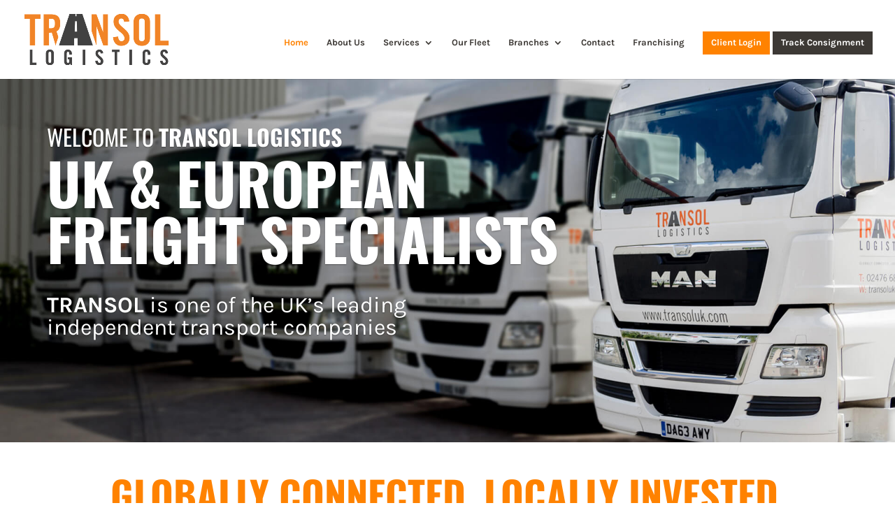

--- FILE ---
content_type: text/html; charset=utf-8
request_url: https://www.google.com/recaptcha/api2/anchor?ar=1&k=6LeKeCYkAAAAAMYQpqtRcOf8iXrhkLYhcCtQA900&co=aHR0cHM6Ly93d3cudHJhbnNvbHVrLmNvbTo0NDM.&hl=en&v=TkacYOdEJbdB_JjX802TMer9&size=invisible&anchor-ms=20000&execute-ms=15000&cb=2ea7a9w7u6qk
body_size: 45473
content:
<!DOCTYPE HTML><html dir="ltr" lang="en"><head><meta http-equiv="Content-Type" content="text/html; charset=UTF-8">
<meta http-equiv="X-UA-Compatible" content="IE=edge">
<title>reCAPTCHA</title>
<style type="text/css">
/* cyrillic-ext */
@font-face {
  font-family: 'Roboto';
  font-style: normal;
  font-weight: 400;
  src: url(//fonts.gstatic.com/s/roboto/v18/KFOmCnqEu92Fr1Mu72xKKTU1Kvnz.woff2) format('woff2');
  unicode-range: U+0460-052F, U+1C80-1C8A, U+20B4, U+2DE0-2DFF, U+A640-A69F, U+FE2E-FE2F;
}
/* cyrillic */
@font-face {
  font-family: 'Roboto';
  font-style: normal;
  font-weight: 400;
  src: url(//fonts.gstatic.com/s/roboto/v18/KFOmCnqEu92Fr1Mu5mxKKTU1Kvnz.woff2) format('woff2');
  unicode-range: U+0301, U+0400-045F, U+0490-0491, U+04B0-04B1, U+2116;
}
/* greek-ext */
@font-face {
  font-family: 'Roboto';
  font-style: normal;
  font-weight: 400;
  src: url(//fonts.gstatic.com/s/roboto/v18/KFOmCnqEu92Fr1Mu7mxKKTU1Kvnz.woff2) format('woff2');
  unicode-range: U+1F00-1FFF;
}
/* greek */
@font-face {
  font-family: 'Roboto';
  font-style: normal;
  font-weight: 400;
  src: url(//fonts.gstatic.com/s/roboto/v18/KFOmCnqEu92Fr1Mu4WxKKTU1Kvnz.woff2) format('woff2');
  unicode-range: U+0370-0377, U+037A-037F, U+0384-038A, U+038C, U+038E-03A1, U+03A3-03FF;
}
/* vietnamese */
@font-face {
  font-family: 'Roboto';
  font-style: normal;
  font-weight: 400;
  src: url(//fonts.gstatic.com/s/roboto/v18/KFOmCnqEu92Fr1Mu7WxKKTU1Kvnz.woff2) format('woff2');
  unicode-range: U+0102-0103, U+0110-0111, U+0128-0129, U+0168-0169, U+01A0-01A1, U+01AF-01B0, U+0300-0301, U+0303-0304, U+0308-0309, U+0323, U+0329, U+1EA0-1EF9, U+20AB;
}
/* latin-ext */
@font-face {
  font-family: 'Roboto';
  font-style: normal;
  font-weight: 400;
  src: url(//fonts.gstatic.com/s/roboto/v18/KFOmCnqEu92Fr1Mu7GxKKTU1Kvnz.woff2) format('woff2');
  unicode-range: U+0100-02BA, U+02BD-02C5, U+02C7-02CC, U+02CE-02D7, U+02DD-02FF, U+0304, U+0308, U+0329, U+1D00-1DBF, U+1E00-1E9F, U+1EF2-1EFF, U+2020, U+20A0-20AB, U+20AD-20C0, U+2113, U+2C60-2C7F, U+A720-A7FF;
}
/* latin */
@font-face {
  font-family: 'Roboto';
  font-style: normal;
  font-weight: 400;
  src: url(//fonts.gstatic.com/s/roboto/v18/KFOmCnqEu92Fr1Mu4mxKKTU1Kg.woff2) format('woff2');
  unicode-range: U+0000-00FF, U+0131, U+0152-0153, U+02BB-02BC, U+02C6, U+02DA, U+02DC, U+0304, U+0308, U+0329, U+2000-206F, U+20AC, U+2122, U+2191, U+2193, U+2212, U+2215, U+FEFF, U+FFFD;
}
/* cyrillic-ext */
@font-face {
  font-family: 'Roboto';
  font-style: normal;
  font-weight: 500;
  src: url(//fonts.gstatic.com/s/roboto/v18/KFOlCnqEu92Fr1MmEU9fCRc4AMP6lbBP.woff2) format('woff2');
  unicode-range: U+0460-052F, U+1C80-1C8A, U+20B4, U+2DE0-2DFF, U+A640-A69F, U+FE2E-FE2F;
}
/* cyrillic */
@font-face {
  font-family: 'Roboto';
  font-style: normal;
  font-weight: 500;
  src: url(//fonts.gstatic.com/s/roboto/v18/KFOlCnqEu92Fr1MmEU9fABc4AMP6lbBP.woff2) format('woff2');
  unicode-range: U+0301, U+0400-045F, U+0490-0491, U+04B0-04B1, U+2116;
}
/* greek-ext */
@font-face {
  font-family: 'Roboto';
  font-style: normal;
  font-weight: 500;
  src: url(//fonts.gstatic.com/s/roboto/v18/KFOlCnqEu92Fr1MmEU9fCBc4AMP6lbBP.woff2) format('woff2');
  unicode-range: U+1F00-1FFF;
}
/* greek */
@font-face {
  font-family: 'Roboto';
  font-style: normal;
  font-weight: 500;
  src: url(//fonts.gstatic.com/s/roboto/v18/KFOlCnqEu92Fr1MmEU9fBxc4AMP6lbBP.woff2) format('woff2');
  unicode-range: U+0370-0377, U+037A-037F, U+0384-038A, U+038C, U+038E-03A1, U+03A3-03FF;
}
/* vietnamese */
@font-face {
  font-family: 'Roboto';
  font-style: normal;
  font-weight: 500;
  src: url(//fonts.gstatic.com/s/roboto/v18/KFOlCnqEu92Fr1MmEU9fCxc4AMP6lbBP.woff2) format('woff2');
  unicode-range: U+0102-0103, U+0110-0111, U+0128-0129, U+0168-0169, U+01A0-01A1, U+01AF-01B0, U+0300-0301, U+0303-0304, U+0308-0309, U+0323, U+0329, U+1EA0-1EF9, U+20AB;
}
/* latin-ext */
@font-face {
  font-family: 'Roboto';
  font-style: normal;
  font-weight: 500;
  src: url(//fonts.gstatic.com/s/roboto/v18/KFOlCnqEu92Fr1MmEU9fChc4AMP6lbBP.woff2) format('woff2');
  unicode-range: U+0100-02BA, U+02BD-02C5, U+02C7-02CC, U+02CE-02D7, U+02DD-02FF, U+0304, U+0308, U+0329, U+1D00-1DBF, U+1E00-1E9F, U+1EF2-1EFF, U+2020, U+20A0-20AB, U+20AD-20C0, U+2113, U+2C60-2C7F, U+A720-A7FF;
}
/* latin */
@font-face {
  font-family: 'Roboto';
  font-style: normal;
  font-weight: 500;
  src: url(//fonts.gstatic.com/s/roboto/v18/KFOlCnqEu92Fr1MmEU9fBBc4AMP6lQ.woff2) format('woff2');
  unicode-range: U+0000-00FF, U+0131, U+0152-0153, U+02BB-02BC, U+02C6, U+02DA, U+02DC, U+0304, U+0308, U+0329, U+2000-206F, U+20AC, U+2122, U+2191, U+2193, U+2212, U+2215, U+FEFF, U+FFFD;
}
/* cyrillic-ext */
@font-face {
  font-family: 'Roboto';
  font-style: normal;
  font-weight: 900;
  src: url(//fonts.gstatic.com/s/roboto/v18/KFOlCnqEu92Fr1MmYUtfCRc4AMP6lbBP.woff2) format('woff2');
  unicode-range: U+0460-052F, U+1C80-1C8A, U+20B4, U+2DE0-2DFF, U+A640-A69F, U+FE2E-FE2F;
}
/* cyrillic */
@font-face {
  font-family: 'Roboto';
  font-style: normal;
  font-weight: 900;
  src: url(//fonts.gstatic.com/s/roboto/v18/KFOlCnqEu92Fr1MmYUtfABc4AMP6lbBP.woff2) format('woff2');
  unicode-range: U+0301, U+0400-045F, U+0490-0491, U+04B0-04B1, U+2116;
}
/* greek-ext */
@font-face {
  font-family: 'Roboto';
  font-style: normal;
  font-weight: 900;
  src: url(//fonts.gstatic.com/s/roboto/v18/KFOlCnqEu92Fr1MmYUtfCBc4AMP6lbBP.woff2) format('woff2');
  unicode-range: U+1F00-1FFF;
}
/* greek */
@font-face {
  font-family: 'Roboto';
  font-style: normal;
  font-weight: 900;
  src: url(//fonts.gstatic.com/s/roboto/v18/KFOlCnqEu92Fr1MmYUtfBxc4AMP6lbBP.woff2) format('woff2');
  unicode-range: U+0370-0377, U+037A-037F, U+0384-038A, U+038C, U+038E-03A1, U+03A3-03FF;
}
/* vietnamese */
@font-face {
  font-family: 'Roboto';
  font-style: normal;
  font-weight: 900;
  src: url(//fonts.gstatic.com/s/roboto/v18/KFOlCnqEu92Fr1MmYUtfCxc4AMP6lbBP.woff2) format('woff2');
  unicode-range: U+0102-0103, U+0110-0111, U+0128-0129, U+0168-0169, U+01A0-01A1, U+01AF-01B0, U+0300-0301, U+0303-0304, U+0308-0309, U+0323, U+0329, U+1EA0-1EF9, U+20AB;
}
/* latin-ext */
@font-face {
  font-family: 'Roboto';
  font-style: normal;
  font-weight: 900;
  src: url(//fonts.gstatic.com/s/roboto/v18/KFOlCnqEu92Fr1MmYUtfChc4AMP6lbBP.woff2) format('woff2');
  unicode-range: U+0100-02BA, U+02BD-02C5, U+02C7-02CC, U+02CE-02D7, U+02DD-02FF, U+0304, U+0308, U+0329, U+1D00-1DBF, U+1E00-1E9F, U+1EF2-1EFF, U+2020, U+20A0-20AB, U+20AD-20C0, U+2113, U+2C60-2C7F, U+A720-A7FF;
}
/* latin */
@font-face {
  font-family: 'Roboto';
  font-style: normal;
  font-weight: 900;
  src: url(//fonts.gstatic.com/s/roboto/v18/KFOlCnqEu92Fr1MmYUtfBBc4AMP6lQ.woff2) format('woff2');
  unicode-range: U+0000-00FF, U+0131, U+0152-0153, U+02BB-02BC, U+02C6, U+02DA, U+02DC, U+0304, U+0308, U+0329, U+2000-206F, U+20AC, U+2122, U+2191, U+2193, U+2212, U+2215, U+FEFF, U+FFFD;
}

</style>
<link rel="stylesheet" type="text/css" href="https://www.gstatic.com/recaptcha/releases/TkacYOdEJbdB_JjX802TMer9/styles__ltr.css">
<script nonce="NQbqcnguItCiSr-tG_agBA" type="text/javascript">window['__recaptcha_api'] = 'https://www.google.com/recaptcha/api2/';</script>
<script type="text/javascript" src="https://www.gstatic.com/recaptcha/releases/TkacYOdEJbdB_JjX802TMer9/recaptcha__en.js" nonce="NQbqcnguItCiSr-tG_agBA">
      
    </script></head>
<body><div id="rc-anchor-alert" class="rc-anchor-alert"></div>
<input type="hidden" id="recaptcha-token" value="[base64]">
<script type="text/javascript" nonce="NQbqcnguItCiSr-tG_agBA">
      recaptcha.anchor.Main.init("[\x22ainput\x22,[\x22bgdata\x22,\x22\x22,\[base64]/MjU1OmY/[base64]/[base64]/[base64]/[base64]/bmV3IGdbUF0oelswXSk6ST09Mj9uZXcgZ1tQXSh6WzBdLHpbMV0pOkk9PTM/bmV3IGdbUF0oelswXSx6WzFdLHpbMl0pOkk9PTQ/[base64]/[base64]/[base64]/[base64]/[base64]/[base64]/[base64]\\u003d\x22,\[base64]\\u003d\\u003d\x22,\[base64]/CqxpTBMKJacK5SsKUXMKow5h0QsKNdVFuwrRoI8KOw6LDoAkMLmFheXs8w5TDsMKKw4YueMOKBA8aSCZgcsK4I0tSJRVdBSxrwpQ+fsOdw7cgwq3CpcONwqxeZT5FCcKew5h1wprDj8O2TcObQ8Olw5/Ch8K3P1g4wonCp8KCAcKgd8KqwpPCiMOaw4pSc2swVcOyRRtNFUQjw5nCmsKreGhTVnNxMcK9wpxsw5N8w5YKwrY/w6PChHoqBcO3w6QdVMOYwq/DmAIJw5XDl3jCgMKmd0rClMOAVTg4w5Ruw51Pw6BaV8KIf8OnK3nCv8O5H8K0XzIVVcO7wrY5w6BxL8OsQGopwpXCtXwyCcKDPEvDmnPDsMKdw7nCqUNdbMKkJcK9KAHDvcOSPRjCv8ObX1nCn8KNSVTDosKcKz3ClhfDlyLCtwvDnVLDhiEhwrfCosO/RcKzw4AjwoRswpjCvMKBMntJIQ9JwoPDhMK7w5YcwobCnFjCgBELKFrCisKVTgDDt8KbPFzDu8KlUUvDkRPDtMOWBRjChxnDpMKawodufMOoPE9pw4BdwovCjcKAw4x2Cwo2w6HDrsKLCcOVwprDtcOMw7t3woo/LRRNGB/DjsKfdXjDj8O7wqLCmGrCrSnCuMKiGsKRw5FWwqHCuWh7DDwWw7zClwnDmMKkw4TCjHQCwr8xw6FKZ8OGwpbDvMO/[base64]/CgcKwwoN1PMKibMKfwpDDusKWw5l+w5PDmAbCtcKswpE8UitAFg4Hwq3Cq8KZZcOiSsKxNTnCgzzCpsK5w4wVwpsNJcOsWzNxw7nChMKTUmhKSDPClcKbM2nDh0ByY8OgEsKJfxstwrfDj8OfwrnDqCccVMOaw5/CnsKcw5sMw4xkw4NxwqHDg8O1cMO8NMOMw5UIwo49OcKvJ1cuw4jCuxs0w6DCpQoNwq/DhHXCoQ45w5jClcOSwrx/OCvDl8OmwoQfHMOxY8KKw7YSNcOgOmAydnzDjMK7ccO1FsOTMyF3X8O7AMKfSlpHIjLDucOcw6xWdsOxaG86OUBXwr/CiMODWlnDrR/[base64]/CmkDCusKXwp/CqMOGeSZ6w6XClMKtwprDq31VwrtVWcKZw6MsJMOww5J+wo5gb0hsSw/DuxZhSGJHw5hmwp/DlsKNw4/Dkxdvw4xhwpYrEGk0wpLDkMO/[base64]/[base64]/Cr2LCmSTCp8OSVxrDgENow5TCqycWw6rDuMKCw7jDlhvCt8O+w7FywqLDnG7Cm8KzBRMDw7DDqg7Dj8KDV8KnZcOjHwLClXpLTsK4X8OHJgrCksOuw4FMBFTDjWgDb8Kiw4fDn8K3EcOCOcOKDsKcw4DCiXTDlDTDl8K/cMKKwqx2wrHDjjheX3bDowvCglh5RHVIwqbDvHDCicOICDPCscKLbsK/UsKKUknCoMKMwoHDmsO2Ji3CjE/DkmE4w5LCi8K1w7DCosKgwrx4Sy7CrcKcwp1XD8Ogw4rDozTCscOIwrTDgWxwYcOrwqMWJ8KdwqTCm1FcEFvDnUklw7fDgcKfw6sBQmzCjw52w7HDo3IHBh7Du2RZUsOswqBuBMOYbnVgw5TCqcKNw4TDrMO/w5HDj1nDu8OvworCvmLDkcOHw63CoMKnw4VECx/DpMKOw6DCj8Otfwt+IUPDicOPw7Iha8KuXcOiw7RGW8KhwoBkwoTCpMKkw7TChcK+w4rChWXDgDLCiVXDgsO2DMOGRcOET8OZwrDDtsOiKFTCiE1QwrMiw483w5/CtcKiwo1RwpPChHM2UHoGwr0twpPDuQXColhmwrvCsA59K1/DmC9YwrLCrjfDm8OsZERjGsOiw5bCrsKmw6UCMcKZwrbCtDTCp3rDv1Alw5pnQnQfw6pXwoQuw5wWNMK+XTHDlsOHUQ7DjU/ChwTDocOkVSY3w4rCo8OAUGXDmcKpasKowpYqXsOyw6VqZnx2WAsJwrnCgcOuOcKJw6TDkcK4UcObw6hGC8O1CwjCgSXDqC/CoMONwo7CoCgQwpFbNcK0LMKoOMKEHMOaWTbCnMOPwpQXdiPDsgd4wq/CiSl/w4QfaGUSw7ctw5sbwq7CnsKGPMOwVyoqw7YQPsKfwqjCpsOPajfCtEIcw5oZw4LCu8OrQWvDk8OIbFnDiMKGwprCtcO/w5TCs8KbFsOobFvDt8KxPMKgw4oaWwXDs8OMw4V9XcK/wqrDsyAlfMOBUcK4wofCjMKbTy/CsMOqIcKuw6jDjCTCgAPDvcOyHwY+wofDqsOTXg8+w61Iw7YLPsOHwqJIFcKTwrPDjjbCiywhHcKIw4PCoyVDw5vCjjJuwpdLw6k6w5kQLnrDsyfCnEjDscONa8O7N8Kdw5zDkcKBw64pwpXDjcOjD8OLw6hlw4JeZWsTZjQewp/CpcKoGgPCu8KkE8KsL8KsGXfDvcONwofDtWAeXg/[base64]/[base64]/DiifCqwHDgVTDkQDDqcOBw7PDo8K4w4UuwqLDqVDDicKiOBpaw5U7wqXDpMOHwojCgcOnwqtowq/DsMKmGkPCvGPCng14EMOqYcObA1JdMw3DnX8Sw5EIwobDrGMnwpYqw7VgAxPDqMKfw5/DmsOAbsOUEcORaQXDrVPCvWjCjcKNJlTCpsKBDRc+woPCsUTCr8KwwpHDqATClWYNw7xdbMOqU0gzwqIVODjCqMO9w6NFw7AdYWvDnVt+wo4MwrDDrS/DkMKVw5gXBQHDtDXCo8KMU8KSw4RrwroAPcOqwqbCgkzDg0HCssKJP8OeFlXDlh92I8OfPy0/w4bCs8O3bx/[base64]/[base64]/CjMOwKlbCnsK7dsO4wobCqht5I8O1w6jCscKjwq3CkFXCqcOQAnR1aMOZS8KSUyEzfcOjISLCnsKmCRFDw6YBIHNTwqnCvMOlw6fDgcOpRxJhwrIEwps/w5DDhRBywrsMw6DCjMOtaMKRw6/Ci17CosKLMSsIdMKBw47CiWA6ZCDDn2fDoCVWwqfDp8KffU3DmDMYN8OZwobDmWTDhsObwrF5woRHAEl1NiNIw5DDkcOUwpBFEz/DhCHDqcKzw7XDgQXCq8OULwTClMKxOMKDVsKxwoPCphPCt8KQw4HCtg3DpMO2w5jDqsO3w5FIw6kDNMOobjvCq8OGwpbDkH3Do8O0w5/CpnoHGMOtwq/DsSvCriPCk8KUDRTDhUXClMKKW3vCgAcpX8Kaw5fDg1EwLy/CtcKNwqc0QHBvwqbDjR7CkVkuCgZjw7HCllomYjoeFFHCvgNGw4bCsw/[base64]/[base64]/DmMOxwr7CisKlwr7DpQcKwr3CjcOew6xjCMK5woBGw7TDqWXCtcKXwqDChX85wq9dwovCvFDCnsKDwqdlJsKmwrzDpcODWADClDpswrTCuzJwdcOAw4olSF/DjMKEfX/CuMOaRsKPU8OqI8KzY1bCq8Onw4bCs8KOw57CvxBzwrN/w7FKw4IwX8Kqw6R1DmLDl8OCbEzDuRsHPxMNTwTDoMK7w7LCuMOgwpbCpVTDnTd4Pi7Cjml0DsOJw73DnMObwpbDosOyBsOoWg/DhsKxw7ICw5A2EsOuCcO0R8K/w6RdKhcXc8KcecO+wq3Cv2pRIEfDtsOfCSxvWsKMeMObDRFcHcKYwoJzw7RSNE3CsDYkw7DDuGlgIxIaw6/DlMKOw4hWFVDDuMKkw7cTTRd9w5MUw5dfdMKKOSjCk8KKwoPCjQp8OMOcwqN7w5MFcMOMA8OQw6w7CUIcQcKZwrDCs3fDn1Mew5Bkw4zCicOBw75oWxTCtlVdwpEhwq/DrsO7eE41w67Cnyk9Fgcvw5nDncOdVMOMw5HDqMOPwrLDtcKlwr8swpkZaQB3Q8O3wqbDvQAgw43Dr8KXScKIw5jDo8KswpLDqcOqwp/DrcKywrnCrT3DjynCn8OCwodfUMKrwodvFkXDlgQtYAjDtsOjCMKNbMOnw5nDiD9mZcKsIVbCi8Oob8OlwoJ0wo9awoF8IMKrwq19UMOBdBtIwotTw5fDoR3DiUYsAV7CkkPDkzBKwqw/wrzCiGQ2wqjDhcKAwoEJCEDDjEDDgcOBdHHDu8OxwoovbMOYwpzDri0mw5ISwrrCvsO6w5MBw61AIkzCnxsuw4tOwpHDmsOGWzrCrUUgE0fCi8Ouwr0sw53CkSDCg8K0w6rCncKGem8fwoQfw48CH8K9UMKww7bDvcK+wrfDqsKLw5YsIB/CsmFZd2ZMw5dkesK6w7RXw6piwqPDvsK2RsKXGnbCsmHDhE7CiMOke14+w4zCrsO3XkbDvVImwp/CnsKfw5PDqn07wr41IG/Dv8OpwoMBwqpSwp4dwo7DninDhsO7aCHDklgWGjzDq8OTw63CmsK2eUxZw7TCtsOpwrFCw5YEw4J3HjnDlmfDs8Kiwp7DsMK6w5gswq/CnWvDoCxuw6PDnsKhTEFuw7wNw6zCn04PbMKEfcOAVsOBbMOmwqLDqFjDicOywrjDnUYSO8KPO8OnI0HDvytXWcK8eMK8wpfDjlNCfgzDksKvwovDisKrwqY6NwLDiCXCjEdFEWx8woh6M8Ofw4XDu8KxwqnCpsOsw7bDqcKeLcK2w4QsAMKbfgkGQWvCm8Orw6N/wp5CwqdyacKqwpXCjCpgwp55VVNYw6tXwqF9KMK/QsO4w4vCsMOFw5Zzw5TCh8OzwrTDk8OKTznDpwjDuQkkXB1UP2rCosOgVcKYYMKkDMOxMcOtOsOfKMOxw7LDrQAtUMKUYnxZw4XCmRvCisKtwrDCsjnDlC44w6QVwpDCvWEmw4XCosKlwpnDtmPDhS/[base64]/[base64]/CjXN+wphoTn7CrcKOdMOOV8O8wrDCrcK1wrrCnh/DuEcKw5/DqsOIwqMdScKTL27Ch8OJSVLDlSJXw5J2wrYqQy/Cs3Y4w4rCl8Ktwocfw6AiwoPChUZwTcK2w4V/wrYawopjbg7ClhvDshluwqTCgMKkw57CtVotwp53PCjDigjCl8OUfMOowpvDkzHCvMOawqUtwr4jw45uEg/Cu1koNcOJwpBfamXDv8OlwpN8w5B/[base64]/wrYgw4IywpPCrcOmw4zClSBJw4I8JMKNGMKlbcO3YcO/[base64]/CucKmwpzCtxzDvsKnGMOEDcO7A8O7wp4HScOEwrtAwq1Gw5AWD0vDpcKdXsOGUwHDmMK/w7fCmFIWwqUsMlckwpnDnRbCn8Klw5cQwqdnFHfCg8OSf8O8ehYqNcOwwpvCkEfDsAjCq8KOUcKcw7p9w67CniByw5sSwrLCusORKz42w7MSRMOgLcOtNzhgw67Ds8OuSyJtw5rCgxAxw4BsBsKhwqYSwqRJwqA3C8Kmwr07w6IbOSBGacOAwrg/woDCtVE1cWTDoVlcwoHDh8OSw6gqwqHCmV8tc8OCUMKFd1EqwqgNw5/DjcOIC8OMwow3w7wdfMKhw7cfQwhMLcKKCcK6w7/DqMKtCsOBQ0fDvC9+PgERRE5Rwp3CtMO2P8KdOMKww7bDpSvDkXHCoF18wod+wrPDhWYCJyNHUcOidCpgw5LChAPCssKsw6xiwp3Cg8KAw6LCjMKJwqovwr7CpBR8w7/Cg8Ogw4zCmcOxw6vDnyQUwqZaw4rDkMOXwrPCh1nCtMOww4ZHMgQ/GVTDhl1VcD3DngXDkSR7dcOYwo/DjG/Di31VP8K6w7ROFsKfNhfCrsKewoNIcsO6ND7DtMKnwqzDgsOXwpfCoA3Cn1U1cQFtw5rDksOnUMKzflJ7A8Kgw7Fiw77CgcOJwojDgMKhwoLDrsK1NkLCjXocwrdWw7TChsKbfDHCpC1AwoA0w4XClcOkw4/Cn0Ahw43DkgwNwpMtVFLDrMOww7rCj8OtUyBFaDdow7PCv8K7CHLDoURYw47CozMfwrfDv8OwamLDmgbCsF/Cjz/[base64]/DmijDo8Ksd8OMOE8Mw6DCvcKzwrFzJCBGw63Dln3Du8KnCcKLwqsTT03DrmHClURVwqh0Lip8w5x/w6nDkMKhPU/Con/DucOCZjrDnCDDpcO4wrx6woHDqMKzAErDkGFtHR/[base64]/wo5Zwo/Ci8KIw5rDu8OkwrLDv0rCkMKrw6ADw6Mlw61XNsKcw4fCmETCny/CngZ7GsKxHcOxICc/[base64]/DkQ3CqcOxP8KAMMOwK2rDuSPCgsOVw4/[base64]/fEXDpi9BQAnChsK/[base64]/CpA1vw4jDoT0pw6cxAmdDRsKSWMKKEcOSwoPClcKLwr7CvsKKA1gTw7JeV8OKwqjCpys+acODa8OuU8OhwrHCh8Orw7LCr1I0TsKCHcKOalwhwrjCicOTLcKeRsK/PWscwrDCiR00Oi4RwrHClTzDvcKpw5LDuUHCucOkCxPCjMKbOsKWwoHCt1RjbsOnA8OCfcOvEMK+wqXClXPCnMOTeiBSw6d0CcOiSGsRG8OuHcO/w6nCusKjwpTCo8OKMcKyZUJRw4rChMKrw5xCwp7CoFzCkMO8w4bCsQjCrEnDsnAzwqLCgWlbwoTCtjzDsDVjwo/DgDTDssKNVwLChcOTwqIuUMKNAD0sNsKDwrNQw73CnsOrw7XCvhEAQcKjw73DrcKswo8hwpIUXMKKU0rDmEnDksONwrPDnMK/w4xxwqbDoVfCnBrChsKHw7BNGWcZdgbDlWzCiivCl8KLwrrCl8ORWcOoQsOXwrcwXMKTwrRPwpZgwrBsw6VUJcO3wp3CvB3CtcOaX2EkDcKjwqTDght7w4RmYcKdPMOKIhfCuVIRcmfCq21nw6xGU8KIIcK1w5DDjyrCkwDDqsKGXMKowrbCo3vDtQ/CvnLDvARPJcKHwpLCvysawp9ww6PCgEFBIG04PCAewp/DgxTCmMOfbhrDocOiYxlkw6Ilwqwtw5xYwoXCsWI5w4zCnS/CuMOhOEPCvSALwq/DlDc4Z3/CozoeMMOJaHrCo343w5LDq8Kqwpk4ZFnCjn4fFsKILsOcw47DszHCoG7DtcOnUcKdw5bDn8OHw7pmShHDnMO5TMO7w5ECd8Ofw4oYwqjCq8K7OMOAw58DwqwjJcOlXHbCgcOIwrlDwovCrMKYw6fDucOOThLDmMOTYg3Ctw7DtEDCpMOzwqgfXsOOC1V/DlJgI2Qbw6bCkhkuw5fDsmrDicO9w58cw5rCs1UQOlvCuEEnSEbDoS8pw7YtBDfCoMOSwrDChhdWw7FVw4/DmMKBwrPDt3HCsMOrw74BwqbCvcOPTcK3ET44w6sKAsKVW8KWHiBFUMKlwpDCrQ/[base64]/wrwIwrXCsifCgj7DhQXCgEYGwpJ8RsK4wqFqKiFEHypdw7RtwrRCwo7CkVFIa8K0aMOpDMOyw4rDoFBhPsOzwqPCs8Kcw4vCksKPw5DDn1F6woEZMhvCiMKZw4JlDcO0fS9qwo4JMcO/wo3CrksXwrnCiWDDm8OHwqgXPgvDqsKHwqcCZD/[base64]/CjcOuwp/DqcKaahhUZsKMw7lhwqPCkkF5UsKTwpnCk8OTTylWNMOHw4FUwq3Co8KMCW7CuVjCnMKUwrF0w5TDr8KsRsKbER/DqsOKPFzCmcKKwqHDocOQwpEfw5fDgcKhFcO2F8KyQVbCnsOYMMKFw4lBZB0dw5zDgsOef1MZQMKGwrw4wp/DvMOBAMOQwrYGwoEnP24PwoYKw45MC29lw6gQw43Cr8Kswp3DlsOGAlrCuULCusKWwo4/wq8Nw5kKw749wrlgwqXDo8Kga8KEXcK3az88w5HDoMOGw5TDucOVwr59wp7ChMOxTWYNEsKBesOgN09ewq7DlMOad8OyeA5Lw4nCpV3DoHEDG8OzTglow4PDnsKvw73CnExXwodawq7CrUnDmhHCp8Oqw53CiBN7EcKPwq7Cqh/CrkY0w6FxwqDDkcO+FyJjw5wlw7LDvMOcw79BL3XDr8OmAsOpLcK2DH4CcCIQR8Ogw7oGOgbCi8KzH8OfVcKrwqLCvsOkw7cvF8KxUcK5Y1xRacKJYMKbPsKEw5AMVcORw7rDpcOnUFHDl3nDjsKJDMOfwqIYw6rDmsOSwr7CucK5E0/CucOWIUbCh8KKw6DDmsOHHnTCnsOwasKvwqs8wr/CqcK+VyjCoUN+QsK7woDCvB7Cm2hETV7Dl8OTWVHCiHzCgcO1IXRhHlXCpj7CqcKUIDTDjV/CtMKtfMKBwoUPw5fDhcOJwr9lw7jDsFBmwqHCozfCqRrDoMONw7cFaxnDrcKaw53CiUvDrMK7O8OgwpYQf8OdGG3CpMKBwqHDr17Du2ZgwoNDI3YaSmg/w4Ewwr/Cr396TMKiwpBYUcK/w6PCqsOvwqDDvyBmwqhuw48iw6woYCTDgQ0yOsKwwo7DpDTDgD1NNUvChcObMcOAw4nDpU7CtTNuw50Rw6XCthjDtiXCs8KDCMOYwrp3PUjCucOqDsKNfMK3AsKBXsOvAMOhw7DCq0Eow5ZTZngiwqtfwpA6FV84IsKlKsKsw7zDt8K1aHrCiSlVVGXDkTHCsE/CiMK8TsKvU3/DrQhsVcK7wqrDlsK6w6M2UXtowqQHXw7DnnNPwr9xw6g6wozCtX3DmsO/wobDlVPDjV5owqvDlsKYVcOgT2bDkcOBw4xnwrPCu0QUU8KCPcKMwowRw7AFwpEJLcKFTRExwqvDjMK6w4rCrBLDgcK0wrp8w5ABc2AmwqcVN0tDfcKRwobDlSrCv8KpAcO3woN/w7PDtDR/wp/[base64]/[base64]/wrnDmmAqwo1yw67CjyLCgGY4VRJ7w4J2PsKAwq3CusOiwrDDq8K6w6UZwrtsw5Zow5A5w5PCrknCnMKPIMKNZnl5VcKFwqBaa8O+BAVeWMOsbijCqREWwoN0S8K/CHzCvTTCpMKCQsO4w6HDsSXDlifCjitBGMOJw5PCq0FTZXfCvsKva8Ktwr4LwrYiw6fCo8OTG2YKUH94KMKZUMOhJ8OqesOFUis/Fz52wo8oGcKDRcKnQMO5w5HDv8OTw70mwo/Coxciw6odw7fCtsKsRMKnE208wqvDvzQZfFNgcxd6w6d9dcOPw63Duj/DhnXCnFk4A8OuCcKqw4fDuMKZVknDj8K+GFnDr8OWPMOnLj8tE8ODwpHDiMKJwqvCiEbDncOvCcKXw4TDuMKYYcKiJ8O1w6NuDTYTw4XCmlHDucOgTVXDsGnCtHg7w6XDpDVUHcKLwonCtFvCiDhew6tIwofCiE3DpzzDiF/DicKLL8O3w4wSa8OiPQvCp8O+w6XCr30UL8KTwqbDn03DjUB6GMOEZzDCmsOKaz7CrW/Cm8KcSsO0wohCHz/ClRvCpTBnw7PDk17DpsO/wqwNGjdxXBlNJhoGMcOkw48+ZGnDjsKUw47DiMONw7XDpk7DisK6w4XCtsO0w7IKRlfDt3oHw5LDocOnAMO6w6LDqz/CmztFw5wWwoN0RsOLwrLCt8KjYTRpPhzDgy1SwrnDtMO8w7t5SkjDiEB9w4dyRMOCwpHCm3ZAw4B+XcOUwo0EwpkKVCBPwq0lLAUHEjLCkMOIw5k3w5TCs0llBMKvOcKawqFAWh/CgwgMw5EDIMODw6x/G0fDsMO/wpF+bGw5wpvCoVYkV30dwpxSa8K4EcO8Pn1jasOLCwfDgF3CjzgCHCNHf8KRw6HCp2Mzw6J2OkZ3w751chzCqlTCmsOmUnNid8O2I8OJwqcWwojCpcOzSmY+wp/ChBZew54becOgKyI6T1UsAMK/wp7DuMOUwoXCicOiw6xawoEDRRvDo8KtVkrCkANawoR8N8KlwpbCjsOBw7LCn8O3wooOwooCw6vDpMKiL8KEwrLDsFdMZkXCrMOkw6Jcw7k5wrgewpzDpntIHRFbGB8QQMK4HMOOZMKpwoPCucKKY8OSw65uwqBVw5cWHCvCuhQeeyLCpEzDrsKvw7TCtS5CWMOow4/[base64]/W3lNw5LDmsOhJsOMw6gsw4IXMF9SUsKiSMKEw4LDsMKZM8Khwq06w7TDvA/Dm8OYwo7CrAQVw6RFw4rDgcKaEEEoMcODJsKoUcOewpJ2w6wMFCbDmER+UcKxwqQQwp/DtHbCrA3DqEbCisObwo/Dj8OlZhQHbsODw6jDqMOJw7rCjcORA0bCuFbDhMO9UMK5w7p0wpfCkcOjwrxYw4h5ZTIuw5nClcKNUMOuw6wbw5HDi0PDlBPCsMOXwrLDk8KaP8OHwqVqwrbCr8Khwrdvwp/DrgXDoxHDtV0YwrHDnUvCsjhkCMKsWsKmw5lTw53DgMOlQMKlEWJzesOBw7/Dt8Ojw4jDqMKew5DCpcKyNcKcFDjCj0rDjcOowrHCu8Oww63Cq8KOK8OQw6Avdk0/KFLDhsOxM8OowpB/w70iw4fDksKUw6U2wobDncOfeMOIw5wrw4QsFsK6eUPCvzXCuU9Qwq7ChsKBEmHCqVASLE7CuMKScMO3wqtcw4vDjMKsIm52A8OFMk82FcOkSVrCoSlxw7jDsGEowoDDiTfCuRtGwp8Jwp3CpsOwwoHDjVQ4SMOPQMOKSiJEeSTDgA/[base64]/CvcKVw6XDuUIZX8OkwpDDiiVjwoTDoRHCig3DtMKsZMKrbVvCi8OLw7HCqk3CqDgpwpEawrDDscOuGcKxbcOZbcOKwptew6twwqY5wqtvw5HDkkrDtMKtwoHDgMKYw7fDrMOYw5JKPQvDpnZ/w68GbcOYwqhTasOwZCF4wooNwpBWwr/Dnz/DoFTDnFLDlHUFUSZOLsK5IgPDgMOuwqhtPsKKEcONw5rCmlXCmsOEUcOuw5MLwoFlNiE7w6JDwoMyOcOSRMOmUUR/w5zDo8OWwo7Di8OoD8O3w5jDjsOPbsKML0fDlCjDujHCg2TDo8OiwqPClsOkw4jCkAdDPCAzW8K9w6zDtgV/[base64]/IMKXw6vCo8KpK8OqNMKgwr8qw7HCmE1qw50Cw7BwTcOAw4LCsMK4ax/DssKTw5pHA8KkwqDDjMObVMOGwrpVexfDoEQnw7fCrjrDjcOPHcOEKUB6w6DCm3wcwq14eMKpMU3DmcO9w7whwpXDt8KbUcOdw74bMMKUHsOww78hw4Ndw6XCp8K7wqYvwrbCusKEwq/CnsKDGMOtw6E8TFJuQ8KmUSfChWHCt27DisKUfEwFw7x9w5Mrw5/CjW5jw53Cv8OiwocdA8OLwp3DgTQNwpxSZkLCpmYsw4BqMgZJcxrCvCcBNxlDw6dKwrZCwqDCkcOVw4/[base64]/wp/ChjbCtMOid8O6M3TDtDgVw5LComTDg2Y2w6NxFSp8SGdbw4RWPQRIw63CnhZ0BcKFSsKfA1x0PljCtsKswq5Hw4LDj1pPw7zCmxZwS8KeSMK/QmjCmlXCrsK5QsKNwpLDs8O4HMO7U8KXJggCw4hywrzCrBVBbMOnwrUzwoDCvcKkESzCksOnwrZgLUzCpSRbwobDvV3DnMOUe8O/UMOjLcKeHTvDohw6SMOtN8OawrjDvhdvHMOQw6NKEAfCl8OjwqTDpcKgPm9lwo7CkHLDp0Afw6oSw4ZPwobCnBItw6UOwrESw6XCjsKMwqJyFQ1UA300JXHCuWXCkMOjwq5iw6l2CsODwpxidTlEw7Eaw43Dk8KKwoJ0T3TDl8OtLcO7Y8O/w7jChsKtRk3DoxN2Z8KbVsKawrzCpHhzCSo/[base64]/Ckx9kwq4swpDCuXHDmT0swp3DoGzDg2XCqcOHw6F6Nx0yw45jNsO/[base64]/DjcKiwqVVbhHCgcOpw53CmHXDtcKlwq/[base64]/DvsKFwqvDqH7DmSZowrQVw4rCoWfCk8Ouw4gQXwM8KcKSw4XDr1lrw77DqMKAcgvCnMOyIsKLwqtWwozDoWYiHB4AHmnCrmprCsOPwq0nw7t5woRkwoTCtsOaw6BYCElQPcKTw4hTX8KkfMOdLCjDpFkswo7ChlXDrsOrSEnDmcOewoLCmQAxwovCj8KwcsO5wq/Dll4FDCHCo8KIw7jCk8KfJw95URIPQcKCwprCjMKew4XCs1fDhCvDoMKAw7nDjUdKTsKzYsOjS19MCMKlwqc+wpRPTW3DpMOTSzx0OcKDwrDDmzJ5w7BhKGBgXQrCgz/CiMKhw7HCtMOPFibCkcKsw4DDvcOpKRd1chrCtcO1Ml/CljpMwr9Vw5Z3L1vDgMOFw6haEUdnJsKHwoV3BcK+w5gqMGliGiLDsHERccObwoNwworCn1nCp8Ogwp5kEsKbQX97D3w9wrnDgMOBQMO0w6XDnDgRaUvCnWUuw4Fow7/Cp0pscj5Awq/CqwkcWDgdJcOhWcOXw7QnworDsh3DuSJpw67DgykDw4vChjk2GMO7wp18w7fDrcOOw7rCrMKsO8Kqw4rDnyUCw59Rwo9fA8KDP8Kvwp4oEMOSwoU/wowERsOIw40bGCvDi8KOwpIqwoIRQ8K8A8ONwrrCjsKFahBzV3zCnCrCnALDkcKWScOlwr/CkcORIwIbGx/CuiwzIz1VI8KYw5UWwrQUS3VDI8OMwoIbUsOSwpB7bsK+w4IBw5HCqSTCsiZQEcOmwqLCp8Kkw5LDjcOxw7jDoMKww4DCnsKGw6p3w5VhIMOtb8Ksw6Jsw47CkDN6B1RKAMOaFCZdPsKUbD/CtiNdZQgcwovCkMK9w7XClsKJe8K1TcKMYU1Fw4RnwqzCqWInR8KuQlvDilbCocKoaWbDvMOXNsORWlxcNsK3M8KNBXnDmzR4wrMswrx9e8O/wo3CscK9woTCq8Ohw40JwpNGw6rChm3Cg8Ogw4XCvzvDo8KxwrIIe8O2MhfCkcKMFsKxTsOXw7fCrTbCu8K0ccKaHUAGw6/DscOFw4MdB8KIw5LCuBHCicKXB8KDwp5Qw7fCqcOAwoTCuTMQw6gcw5fDpcOCA8K1w7DCi8K5S8ODGCd7w4BhwrRFw7vDuGvCt8OgDxgSw6TDqcKDTDw7wp7CicODw7A/[base64]/EcKfwpPDuFPDh8KXwrclBsKRwrnCssO/QTZPcMKCw53DoWE8WB9aw7jDosONwpBSXW7CqsKbw4/Cu8K9wqfClWoOw5FNw5jDpjjDq8OMc3dOBG8iw6RFZMK+w5V3TUPDrcKLwpzDtXA/OcKOfcKaw50Gw5BsVsKRFx3DtgwRbsKSw4dQwostdH1hwpUjT1TCoBjDncKFw6NhOcKLVl3DhMOCw4nCvwXChMK0w7bCqsOuWcORDEjDu8Kpw47Dnx9cWDjColDDi2DCoMO8dgEpAcKWIMOMPX45XCokw69cdA7CnE9uBn0fe8OQXzzCssOhwpnDjAAvEsOPY3/CuAbDvMK1OXRxwoZpc1HCk3ovw5fDlhXDkcKsVSHCpsOpwp84WsOTNsOhMzfCrmBSwqLDmUTCqMKBw67Ck8KgJm1xwrt+w7A3d8KDIcO5w5vCslZTw7bDpjBXwoDDr0rCvUIewpEBfMOeSMK+w70xLxnDnm0yBsKgKXDCqsKCw4phwrBMw7EKwp/CiMK5w7XCmFfDtVVHKsOyZ1Rue2nDk2FbwqDCqhTCg8OtBRUNw4M6A2N7w5nCgMOKIE7Dl2EvS8OlNsKDVcKle8O9wpcpwrnChQ8oFHTDs2vDsHvCumVtVsK/[base64]/CiQFnTcOic8OkC8OFwphUZsKhw5DCoXoTJBwofsOTBcOTw50CL2/DmHghJcOFwp7Dl0HDv2Fgw4HDvxfCjsKxw4TDrzwWell7FcKJwqEyH8Kkwo3DscKowr/DuBpmw7QidnpaB8OQw7LCqXxuTsKQwpTDl0VIMT3ConQXGcKkKcKzFC/DnMOLRcKGwr4gwofDuxfDg1JGEgUdA1jDq8OvMEzDpsK2J8KeK2BNEMKcw6hkU8Kaw7BdwqfCnhvDmsKiaX7ChT3DsFzDj8K7w5p2RMKOwqHDqMOca8OQw43DtcOFwqpHwr/[base64]/[base64]/DkFgowogCLTwXw4JGwoxRHB3DsVpnP8O/w7kQwq3Di8KVA8OaTcKCw53DmsOqd0JMw6zDoMKEw4xFw4rCgGHCo8OSw5MVwqgdwozDicOJw5NlRBfCnXsHwo0kw5jDj8O2woUEAFNCwrNvw5LCtlXCr8OMw4R5wpErwqBbc8OIwrDDr3Z8wohgCXtCwp/Dr3PCqgtSwrk/w4jCpEbCoAHDgsOBw75BGMOTw6nCtk13O8OQw7c1w7lsc8KmScKow5xZcCUnw7g3woQZCSRmw7AAw7RQwpI5w4dWKkIWGA1cw5UpPj1cK8OVQmPDrEp3KF8fw5JDYcKfW3bDlk7Dl2RcZW/DvcK+wq9Bbm7CtU3DlWrDrsOKN8OlTcOpwqVnCMKzYcKDw7AHwoHDkwZSwoAvOsOiwqfDscOdT8O0VMOlSg/Cp8Kza8OTw5Jtw7tMJm0xbsK6wpHCilnDqETDt2PDk8Okwod3wqx+wqzCglBSPmd7w7lJchjCiyMkVRvCqQfCtGZpNx1PKm7Cu8K8CMOGbMO5w63CnCfDm8KzRcOAwqdlXsO/aH3Cl8KMHGtMHcOcJGLDhsO+BBfDlMKiwqrDlMKmIcKmMcKHX35bHDrDucKIJFnCosKaw7jCmMOUTyTCvSUwCMKRH1LCocKzw44wKsKNw4wmEsKcJsKew6XDmcKtwq/CrsKhwpxVYMKkw7Q/Kg8rwprCsMO6NRxacixpwpYawpttZMOWV8KEw5dhDcKdwrcvw5Z1wo7DuEQnw7tqw60rOSQrwrbCv0JLS8Okw6Vxw4UVw5hiZ8OFworDncKvw5huVMOqK33DlynDrcO/w5zDqU7ChUbDicKUwrfCoCrDoTnDvAvDt8KnwoHClcOYU8KGw7k7DcOdYcKlRMOJK8KPw4ggw6Ubw7zDmcK0wphqLMKlw6jDmBlSYsKHw5Nhwo8Pw792w7ZjCsKWVcOGD8OscgooazNEVBjCqxrDl8KPJ8OTwo1tMDA/D8KCwr/CpDXDmGgRCsK6w5PChsOdw4XDq8KbAMK/w6DDg2PDp8O9wpbDrEA3CMO8w5BUwoI1wo1fwpsgw6lXwospWFlFIMOXX8Khw65NVMO5wqfDtcKSwrHDu8K9G8KrJBrDvsOGcid4DcO6eBLDgcKMTsOyQylQCcOsB1cHwpjDozo6esKtw74gw5rCocKXwoDCn8Kaw4TCrDXCnEPCs8KNFAAhaRZ4wp/[base64]/HEbDlsOaIBN1f8OvXsKww6LCimDDtsKfw6UYwoXCg03Du8O0SmHCjMOCG8ONDnXDp23DmFZ4wqVrw5pdwpDClWPDocK8c1LCj8OEG2DDsC/DrmMlw7HDgwUnwoIcw7LCg20Jwpk9TMKOAcOIwqLDvDsew5fCh8OcRsOUwrRfw5gywqDCij4DFnPColDCm8Oww67CtQzCt2xtSxMWSMKtwrVJw5nDpsK5wpDCoVfColY3wpQdScKvwrvDhcKJw5PCoB0/wptYN8OPwq7CmcO4fXk/[base64]/CuMKKJC5HdRjDr3TDtcKfZCkvWMKuZsOkw4fDisOWNsOAw6kLaMOIwqNGNsKTw7jDiCdJw5HDs8KUTsO/w7gBwqt6w4zCncO+R8KLwpUaw53DqcO2ElDDlgsow7jCjsOnaArCsB7CpMKtasOvKArDr8KET8OkHyo6wq8/[base64]/YcKWXMKDRsKaw4shO8K9wrw/f8ORw6EYwq8YwoBew5jCmMOfE8OEw5/ClggwwqBuw7k7GRFkw4jDhcKqwrLDkD/Cg8OrE8KWw4N6A8OcwqFfc2PCk8KDwqTCihrDnsKyHsKGw4zDh2nCncKvwoQSwp3ClR1XRhUnWMOswo0Fwq3CnsK+L8ODwqjDscOmwrnDq8ODFSl9JsKwPsOmQAUFCEnCpy1QwoQIVFrCgcKlGcO2C8KGwrgEwoDCgT5CwoPDl8K/e8OGCw7DrsKhwqR2ajjCr8KsREl2wqoLRcO9w5IVw7XCqBvCoxvCghPDoMOpJ8KCwqTDi3zDkcKSwpfDpFV/B8KLJ8Kmw6fDkErDqMO5SsKVw4bCiMKCIkZ9wrPCrXvDrj7Cqmt9ccOQWVMuGsKaw5nChcKmR2DChBrDkgzCicK7w7hSwr1hfsKYw5bDqcOQw70HwpBtH8OpB1t6wocMb2DDocOzVMOpw7PCkW4UNlrDiC/[base64]/Cq8KDesKqfWHCl8O4w7XDo8OBUcKUw5vCv8Kmw4EjwqU7wr9Vwq/DisOzw4c4wqHDj8Kpw6jDhTpgEMOFeMOefTLDlkcPwpbCglgBw7jDighuwp44w6nCvx7Dr0tbEMKxw65FM8O+MMKUNsKwwpt1w7DCoQ/CnsOsKG8GOifDoRvCrD16woEjbMKyPT9eKcKtw63Dm39ewr9bwoDCkB5+w7XDl20ZVh3Cg8OLwqBiWMKcw6bCrcOHw6ZJKAjDmHFOQFdcIMKhDSlWAH/ChsOdFWBMRQpCw6bCosO0wp/CtcOrZl0gLsKUw4w/wpgEw57DuMKiPR3DtB9ueMOyXzDCrsK7IR/Dq8KNIcK9w6VJwr3Dnh7CmGnDhBTChGzDgF/DnsK5bRQMwpQpw7cGKcOFcMOTAX5xJiHCtCLDqVPClW3Dg2nDjcKKwqlSwrnDvMKWNU7DgBLCssKDPwjCjVjCssKZw6wdGsKxGlMlw7/[base64]/[base64]/[base64]/DksOaRcOEw7VADsKPw5XCpcO5wpnCi8OYGcOewoLDvcKmbiY7Dg1tHHYLwqEZWhpnKk8yEsKQM8OYWWzDkcKcFDoEwqHDhx/[base64]/[base64]/[base64]/cE9wwqpmPsOmLQ\\u003d\\u003d\x22],null,[\x22conf\x22,null,\x226LeKeCYkAAAAAMYQpqtRcOf8iXrhkLYhcCtQA900\x22,0,null,null,null,1,[21,125,63,73,95,87,41,43,42,83,102,105,109,121],[7668936,461],0,null,null,null,null,0,null,0,null,700,1,null,0,\[base64]/tzcYADoGZWF6dTZkEg4Iiv2INxgAOgVNZklJNBoZCAMSFR0U8JfjNw7/vqUGGcSdCRmc4owCGQ\\u003d\\u003d\x22,0,1,null,null,1,null,0,0],\x22https://www.transoluk.com:443\x22,null,[3,1,1],null,null,null,1,3600,[\x22https://www.google.com/intl/en/policies/privacy/\x22,\x22https://www.google.com/intl/en/policies/terms/\x22],\x22gx00tqfsXp8WoSnv3G8rzmKgekWup2cz8XvACRieegA\\u003d\x22,1,0,null,1,1765046062920,0,0,[140,59,21],null,[226],\x22RC-rFTXScOk1b74dA\x22,null,null,null,null,null,\x220dAFcWeA72LvsYa0r4RZKAJvitVxMthjXnwYVmrHmg4MaEVrltqvOakOl5G2rAawc25HuwxBPoCClBpmeRAnzT50zLPdLjLbV4KA\x22,1765128863132]");
    </script></body></html>

--- FILE ---
content_type: text/css
request_url: https://www.transoluk.com/wp-content/plugins/dwd-aio-module-extended-plugin/css/dwd-all-in-one.css?ver=6.8.3
body_size: 26452
content:
/* AIO Module */

.et-pb-icon {
    display: inline-block;
    -webkit-box-sizing: border-box;
    -moz-box-sizing: border-box;
    box-sizing: border-box;
    font-family: "ETmodules";
    font-size: 96px;
    font-weight: normal;
    font-variant: normal;
    -webkit-font-smoothing: antialiased;
    line-height: 1;
    text-transform: none;
    content: attr(data-icon);
    speak: none;
}

.et-pb-icon-circle {
    padding: 25px;
    -webkit-border-radius: 100px;
    -moz-border-radius: 100px;
    border-radius: 100px;
    font-size: 48px;
}

.et-pb-icon-circle-border {
    border: 3px solid;
}


/*.et_pb_blurb_content {
    position: relative;
    max-width: 550px;
    margin: 0 auto;
}*/

.et_pb_blurb_content p:last-of-type {
    padding-bottom: 0;
}

.et_pb_main_blurb_image {
    text-align: center;
}

.et_pb_blurb h4 {
    padding-bottom: 5px;
}

.et_pb_blurb h4 a {
    text-decoration: none;
}


/* DWD Icon*/

.et_pb_main_blurb_image.fancyline {
    margin-bottom: 0;
}

.et_pb_main_blurb_image.dwd-icon-alignment-left {
    text-align: left;
}

.et_pb_main_blurb_image.dwd-icon-alignment-center,
.et_pb_main_blurb_image.dwd-icon-alignment-center img {
    text-align: center;
    margin: 0 auto;
}

.et_pb_main_blurb_image.dwd-icon-alignment-right {
    text-align: right;
}

.et_pb_main_blurb_image.dwd-icon-alignment-right img {
    float: right;
    text-align: right;
}

.et_pb_aio_container {
    clear: right
}


/* Positioned Left */

.et_pb_blurb_position_left .et_pb_main_blurb_image,
.et_pb_blurb_position_right .et_pb_main_blurb_image {
    display: table-cell;
    width: 32px;
}

.et_pb_blurb_position_left .et_pb_main_blurb_image img,
.et_pb_blurb_position_right .et_pb_main_blurb_image img {
    width: inherit;
}

.et_pb_blurb_position_left .et-pb-icon,
.et_pb_blurb_position_right .et-pb-icon {
    font-size: 32px;
}

.et_pb_blurb_position_left .et-pb-icon-circle,
.et_pb_blurb_position_right .et-pb-icon-circle {
    padding: 8px;
    -webkit-border-radius: 32px;
    -moz-border-radius: 32px;
    border-radius: 32px;
    font-size: 16px;
}

.et_pb_blurb_position_left .et-pb-icon-circle-border,
.et_pb_blurb_position_right .et-pb-icon-circle-border {
    border: 2px solid;
}

.et_pb_blurb_position_left .et_pb_aio_container,
.et_pb_blurb_position_right .et_pb_aio_container {
    display: table-cell;
    vertical-align: top;
}

.et_pb_blurb_position_left .et_pb_aio_container {
    padding-left: 15px;
}

.et_pb_blurb_position_left .et_pb_aio_container {
    text-align: left;
}


/* Positioned Right */

.et_pb_blurb_position_right .et_pb_aio_container {
    padding-right: 15px;
}

.et_pb_blurb_position_right .et_pb_aio_container {
    padding-right: 52px;
    text-align: right;
}

.et_pb_blurb_position_right .et_pb_main_blurb_image {
    right: 0;
    left: auto;
}

.et_pb_blurb_position_right .et-pb-icon {
    margin-right: 0;
    margin-left: 20px;
}


/*custom*/

.dwd-aio.alignment-center .et_pb_blurb_content figure,
.dwd-alt-title {
    position: relative;
    display: -ms-flexbox;
    display: -webkit-flex;
    display: flex;
    -webkit-flex-direction: column;
    -ms-flex-direction: column;
    flex-direction: column;
    -webkit-flex-wrap: nowrap;
    -ms-flex-wrap: nowrap;
    flex-wrap: nowrap;
    -webkit-justify-content: center;
    -ms-flex-pack: center;
    justify-content: center;
    -webkit-align-content: center;
    -ms-flex-line-pack: center;
    align-content: center;
    -webkit-align-items: center;
    -ms-flex-align: center;
    align-items: center;
    height: 100%;
    z-index: 0;
}

.dwd-aio.alignment-center .et_pb_blurb_content figure .aio-wrap {
    margin: auto;
    position: relative;
}

.dwd-hide-content .dwd-alt-title {
    opacity: 1;
    visibility: visible;
    backface-visibility: visible;
    text-align: center;
    position: absolute;
    margin: auto;
    z-index: 1;
    width: 100%;
    -webkit-transition: all .3s ease-in-out;
    /* CSS3 transition setting */
    -moz-transition: all .3s ease-in-out;
    transition: all .3s ease-in-out;
}

.dwd-hide-content:hover .dwd-alt-title {
    opacity: 0;
    visibility: hidden;
    backface-visibility: hidden;
}

.dwd-hide-content .dwd-alt-title .dwd-alt-inner {
    padding: 7px 15px;
    display: inline-block;
    line-height: 1;
}

.dwd-aio figure {
    padding: 0;
    margin: 0;
    width: 100%;
    height: 100%;
}

.aio-background .et_pb_blurb_content,
.dwd-aio .et_pb_blurb_content {
    width: 100%;
    max-width: 100%;
    height: 100%;
    display: block;
    position: relative;
    overflow: hidden;
}

.aio-background,
.background-gradient {
    width: 100%;
    height: 100%;
}

.alignment-top.aio-background .aio-wrap {
    top: 0;
}

.alignment-bottom.aio-background .aio-wrap {
    bottom: 0;
}

.aio-background .aio-wrap,
.background-gradient .aio-wrap {
    z-index: 1;
    position: absolute;
    width: 100%;
}

.et_pb_column_1_3 .dwd-aio figure,
.et_pb_column_1_4 .dwd-aio figure {
    min-height: 200px;
}

.et_pb_column_1_2 .dwd-aio figure {
    min-height: 200px;
}

.et_pb_column_1_2 .dwd-aio .et_pb_blurb_content .aio-wrap p {
    max-width: 550px;
}

.et_pb_column_1_2 .dwd-aio.alignment-center.et_pb_text_align_center .et_pb_blurb_content .aio-wrap p {
    max-width: 550px;
    text-align: center;
    margin: 0 auto;
}
.et_pb_column_1_2 .et_pb_text_align_center .et_pb_blurb_content .aio-wrap p {
    max-width: 550px;
    text-align: center;
    margin: 0 auto;
}
.dwd-aio.aio-background.alignment-top.et_pb_text_align_left .aio-wrap {
    position: absolute;
    right: 0;
    top: 0;
    left: 0;
    padding: 60px 60px 60px;
    -webkit-transition: background .4s;
    transition: background .4s;
}

.dwd-aio.aio-background.alignment-bottom.et_pb_text_align_left .aio-wrap {
    position: absolute;
    right: 0;
    bottom: 0;
    left: 0;
    padding: 60px 60px 60px;
    -webkit-transition: background .4s;
    transition: background .4s;
}

.dwd-aio.description-gradient {
    background: -webkit-linear-gradient(0deg, rgba(0, 0, 0, .7) 0, rgba(0, 0, 0, 0) 100%);
    background: linear-gradient(0deg, rgba(0, 0, 0, .7) 0, rgba(0, 0, 0, 0) 100%);
}


/*.dwd-aio img {
    position: relative;
    display: block;
    width: 100%;
    min-height: 100px;
    height: auto;
    opacity: 1;
    -webkit-transition: all .4s;
    -o-transition: all .4s;
    transition: all .4s;
    vertical-align: middle;
}*/

.aio-image-zoom-hover,
.aio-image-zoom-hover-slow {
    display: block;
    position: relative;
    overflow: hidden;
}

.dwd-background-image {
    height: 100%;
    width: 100%;
    position: absolute;
    height: 100%;
    display: block;
}

.aio-image-zoom-hover .dwd-background-image {
    -webkit-transition: all .5s ease-in-out;
    /* CSS3 transition setting */
    -moz-transition: all .5s ease-in-out;
    transition: all .5s ease-in-out;
}

.aio-image-zoom-hover:hover .dwd-background-image {
    -webkit-transform: scale(1.15);
    /* Safari and Chrome */
    -moz-transform: scale(1.15);
    /* Firefox */
    -ms-transform: scale(1.15);
    /* IE 9 */
    -o-transform: scale(1.15);
    /* Opera */
    transform: scale(1.15);
    -webkit-transition: all .5s ease-in-out;
    /* CSS3 transition setting */
    -moz-transition: all .5s ease-in-out;
    transition: all .5s ease-in-out;
}

.aio-image-zoom-hover-slow .dwd-background-image {
    -webkit-transition: all 3s ease-in-out !important;
    /* CSS3 transition setting */
    -moz-transition: all 3s ease-in-out !important;
    transition: all 3s ease-in-out !important;
}

.aio-image-zoom-hover-slow:hover .dwd-background-image {
    -webkit-transform: scale(1.15);
    /* Safari and Chrome */
    -moz-transform: scale(1.15);
    /* Firefox */
    -ms-transform: scale(1.15);
    /* IE 9 */
    -o-transform: scale(1.15);
    /* Opera */
    transform: scale(1.15);
    -webkit-transition: all 3s ease-in-out !important;
    /* CSS3 transition setting */
    -moz-transition: all 3s ease-in-out !important;
    transition: all 3s ease-in-out !important;
}

.aio-image-zoom-hover:hover img {
    -webkit-transform: scale(1.15);
    /* Safari and Chrome */
    -moz-transform: scale(1.15);
    /* Firefox */
    -ms-transform: scale(1.15);
    /* IE 9 */
    -o-transform: scale(1.15);
    /* Opera */
    transform: scale(1.15);
    -webkit-transition: all .5s ease-in-out;
    /* CSS3 transition setting */
    -moz-transition: all .5s ease-in-out;
    transition: all .5s ease-in-out;
}

.aio-grayscale-hover:hover .dwd-background-image {
    -webkit-filter: grayscale(100%);
    filter: grayscale(100%);
    -moz-filter: grayscale(100%);
    -ms-filter: grayscale(100%);
    -o-filter: grayscale(100%);
    -webkit-transition: all .5s ease-in-out;
    /* CSS3 transition setting */
    -moz-transition: all .5s ease-in-out;
    transition: all .5s ease-in-out;
}

.aio-sepia-hover:hover .dwd-background-image {
    -webkit-filter: sepia(100%);
    -ms-filter: sepia(100%);
    -moz-filter: sepia(100%);
    -o-filter: sepia(100%);
    filter: sepia(100%);
    -webkit-transition: all .5s ease-in-out;
    /* CSS3 transition setting */
    -moz-transition: all .5s ease-in-out;
    transition: all .5s ease-in-out;
}

.aio-saturate-hover:hover .dwd-background-image {
    -webkit-filter: saturate(3);
    -ms-filter: saturate(3);
    -moz-filter: saturate(3);
    -o-filter: saturate(3);
    filter: saturate(3);
    -webkit-transition: all .5s ease-in-out;
    /* CSS3 transition setting */
    -moz-transition: all .5s ease-in-out;
    transition: all .5s ease-in-out;
}
.aio-blur-hover:hover .dwd-background-image {
    -webkit-filter: blur(3px);
    -ms-filter: blur(3px);
    -moz-filter: blur(3px);
    -o-filter: blur(3px);
    filter: blur(3px);
    -webkit-transition: all .5s ease-in-out;
    /* CSS3 transition setting */
    -moz-transition: all .5s ease-in-out;
    transition: all .5s ease-in-out;
}

.dwd-aio.aio-background .gradient {
    position: absolute;
    width: 100%;
    height: 100%;
    z-index: 0;
    top: 0;
    left: 0;
    right: 0;
    bottom: 0
}

.dwd-aio .gradient {
    position: absolute;
    width: 100%;
    height: 100%;
    top: 0;
    left: 0;
    right: 0;
    bottom: 0;
}

.dwd-aio {
    position: relative;
    overflow: hidden;
}

.dwd-aio .aio-wrap {
    padding: 30px;
}

/*Border*/

.dwd-aio.dwd-border-wrap .et_pb_blurb_content {
    position: relative;
}

.dwd-aio.dwd-border-wrap .et_pb_blurb_content:before {
    display: block;
    content: '';
    position: absolute;
    top: 30px;
    right: 30px;
    bottom: 30px;
    left: 30px;
    z-index: 0;
}

.dwd-aio.dwd-border-wrap.border-wrapper-solid .et_pb_blurb_content:before {
    border-width: 2px;
    border-style: solid;
}

.dwd-aio.dwd-border-wrap.border-wrapper-dotted .et_pb_blurb_content:before {
    border-width: 2px;
    border-style: dotted;
    border-color: #fff;
}

.dwd-aio.dwd-border-wrap.border-wrapper-dashed .et_pb_blurb_content:before {
    border-width: 2px;
    border-style: dashed;
    border-color: #fff;
}


/*Background Text*/

.background-text {
    position: absolute;
    left: -150px;
    top: 15px;
    font-size: 70px;
    font-weight: 700;
    text-transform: uppercase;
    opacity: 0.15;
    display: inline-block;
    width: 100%;
    /* Required for text-overflow to do anything */
    white-space: nowrap;
    line-height: 1;
    z-index: -1;
}


/*Hide Content*/

.dwd-hide-content.dwd-show-fulloverlay.dwd-show-overlay-onload .gradient,
.dwd-hide-content.dwd-box-overlay.dwd-show-overlay-onload .gradient {
    opacity: 1;
    visibility: visible;
    backface-visibility: visible;
}

.dwd-hide-content .et_pb_blurb_content,
.dwd-hide-content.dwd-show-fulloverlay .gradient,
.dwd-hide-content.dwd-box-overlay .gradient,
.dwd-hide-content.dwd-box-overlay .et_pb_blurb_content:before {
    opacity: 0;
    visibility: hidden;
    backface-visibility: hidden;
    -webkit-transition: all 500ms ease-out;
    -moz-transition: all 500ms ease-out;
    -o-transition: all 500ms ease-out;
    -ms-transition: all 500ms ease-out;
    transition: all 500ms ease-out;
}


/*flipping*/

.dwd-hide-content .et_pb_blurb_content.dwd-flipping {
    -webkit-transform: rotateY(-360deg);
    -moz-transform: rotateY(-360deg);
    transform: rotateY(-360deg);
}

.dwd-hide-content:hover .et_pb_blurb_content.dwd-flipping {
    -webkit-transform: rotateY(0);
    -moz-transform: rotateY(0);
    transform: rotateY(0);
}

.dwd-hide-content:hover .et_pb_blurb_content,
.dwd-hide-content.dwd-show-fulloverlay:hover .gradient,
.dwd-hide-content.dwd-box-overlay:hover .et_pb_blurb_content:before {
    opacity: 1;
    visibility: visible;
    backface-visibility: visible;
}

.dwd-hide-content.dwd-box-overlay .et_pb_blurb_content:before {
    display: block;
    content: '';
    position: absolute;
    top: 30px;
    right: 30px;
    bottom: 30px;
    left: 30px;
    z-index: 0;
    border-style: solid;
    border-width: 0;
    border-color: transparent;
}

.dwd-hide-content.dwd-box-overlay.dwd-border-wrap .et_pb_blurb_content:before {
    border-color: #fff !important;
}


/*Fade In*/

.dwd-hide-content.alignment-bottom .et_pb_blurb_content.dwd-fadein-up {
    bottom: -80%;
    -webkit-transition: all 500ms ease-out;
    -moz-transition: all 500ms ease-out;
    -o-transition: all 500ms ease-out;
    -ms-transition: all 500ms ease-out;
    transition: all 500ms ease-out;
}

.dwd-hide-content.alignment-bottom:hover .et_pb_blurb_content.dwd-fadein-up {
    bottom: 0;
}

.dwd-hide-content.alignment-bottom .et_pb_blurb_content.dwd-fadein-down {
    top: -80%;
    -webkit-transition: all 500ms ease-out;
    -moz-transition: all 500ms ease-out;
    -o-transition: all 500ms ease-out;
    -ms-transition: all 500ms ease-out;
    transition: all 500ms ease-out;
}

.dwd-hide-content.alignment-bottom:hover .et_pb_blurb_content.dwd-fadein-down {
    top: 0;
    bottom: 0 !important;
}

.dwd-hide-content.alignment-bottom .et_pb_blurb_content.dwd-fadein-left {
    left: -80%;
    -webkit-transition: all 500ms ease-out;
    -moz-transition: all 500ms ease-out;
    -o-transition: all 500ms ease-out;
    -ms-transition: all 500ms ease-out;
    transition: all 500ms ease-out;
}

.dwd-hide-content.alignment-bottom:hover .et_pb_blurb_content.dwd-fadein-left {
    left: 0;
}

.dwd-hide-content.alignment-bottom .et_pb_blurb_content.dwd-fadein-right {
    right: -80%;
    -webkit-transition: all 500ms ease-out;
    -moz-transition: all 500ms ease-out;
    -o-transition: all 500ms ease-out;
    -ms-transition: all 500ms ease-out;
    transition: all 500ms ease-out;
}

.dwd-hide-content.alignment-bottom:hover .et_pb_blurb_content.dwd-fadein-right {
    right: 0;
}


/*center*/

.dwd-hide-content.alignment-center .et_pb_blurb_content.dwd-fadein-down {
    top: -80%;
    -webkit-transition: all 500ms ease-out;
    -moz-transition: all 500ms ease-out;
    -o-transition: all 500ms ease-out;
    -ms-transition: all 500ms ease-out;
    transition: all 500ms ease-out;
}

.dwd-hide-content.alignment-center:hover .et_pb_blurb_content.dwd-fadein-down {
    top: 0;
    bottom: 0 !important;
}

.dwd-hide-content.alignment-center .et_pb_blurb_content.dwd-fadein-up {
    bottom: -80%;
    -webkit-transition: all 500ms ease-out;
    -moz-transition: all 500ms ease-out;
    -o-transition: all 500ms ease-out;
    -ms-transition: all 500ms ease-out;
    transition: all 500ms ease-out;
}

.dwd-hide-content.alignment-center:hover .et_pb_blurb_content.dwd-fadein-up {
    bottom: 0;
}

.dwd-hide-content.alignment-center .et_pb_blurb_content.dwd-fadein-left {
    left: -80%;
    -webkit-transition: all 500ms ease-out;
    -moz-transition: all 500ms ease-out;
    -o-transition: all 500ms ease-out;
    -ms-transition: all 500ms ease-out;
    transition: all 500ms ease-out;
}

.dwd-hide-content.alignment-center:hover .et_pb_blurb_content.dwd-fadein-left {
    left: 0;
}

.dwd-hide-content.alignment-center .et_pb_blurb_content.dwd-fadein-right {
    right: -80%;
    -webkit-transition: all 500ms ease-out;
    -moz-transition: all 500ms ease-out;
    -o-transition: all 500ms ease-out;
    -ms-transition: all 500ms ease-out;
    transition: all 500ms ease-out;
}

.dwd-hide-content.alignment-center:hover .et_pb_blurb_content.dwd-fadein-right {
    right: 0;
}


/*top*/

.dwd-hide-content.alignment-top .et_pb_blurb_content.dwd-fadein-down {
    top: -80%;
    -webkit-transition: all 500ms ease-out;
    -moz-transition: all 500ms ease-out;
    -o-transition: all 500ms ease-out;
    -ms-transition: all 500ms ease-out;
    transition: all 500ms ease-out;
}

.dwd-hide-content.alignment-top:hover .et_pb_blurb_content.dwd-fadein-down {
    top: 0;
}

.dwd-hide-content.alignment-top .et_pb_blurb_content.dwd-fadein-up {
    bottom: -80%;
    -webkit-transition: all 500ms ease-out;
    -moz-transition: all 500ms ease-out;
    -o-transition: all 500ms ease-out;
    -ms-transition: all 500ms ease-out;
    transition: all 500ms ease-out;
}

.dwd-hide-content.alignment-top:hover .et_pb_blurb_content.dwd-fadein-up {
    bottom: 0;
}

.dwd-hide-content.alignment-top .et_pb_blurb_content.dwd-fadein-left {
    left: -80%;
    -webkit-transition: all 500ms ease-out;
    -moz-transition: all 500ms ease-out;
    -o-transition: all 500ms ease-out;
    -ms-transition: all 500ms ease-out;
    transition: all 500ms ease-out;
}

.dwd-hide-content.alignment-top:hover .et_pb_blurb_content.dwd-fadein-left {
    left: 0;
}

.dwd-hide-content.alignment-top .et_pb_blurb_content.dwd-fadein-right {
    right: -80%;
    -webkit-transition: all 500ms ease-out;
    -moz-transition: all 500ms ease-out;
    -o-transition: all 500ms ease-out;
    -ms-transition: all 500ms ease-out;
    transition: all 500ms ease-out;
}

.dwd-hide-content.alignment-top:hover .et_pb_blurb_content.dwd-fadein-right {
    right: 0;
}


/*push left*/

.dwd-hide-content.dwd-push-from-left .et_pb_blurb_content.dwd-push-from-left {
    left: -80%;
    -webkit-transition: all 500ms ease-out;
    -moz-transition: all 500ms ease-out;
    -o-transition: all 500ms ease-out;
    -ms-transition: all 500ms ease-out;
    transition: all 500ms ease-out;
}

.dwd-hide-content.dwd-push-from-left:hover .et_pb_blurb_content.dwd-push-from-left {
    left: 0;
}

.dwd-hide-content.dwd-push-from-left .dwd-background-image {
    right: 0;
    -webkit-transition: all 500ms ease-out !important;
    -moz-transition: all 500ms ease-out!important;
    -o-transition: all 500ms ease-out!important;
    -ms-transition: all 500ms ease-out!important;
    transition: all 500ms ease-out!important;
    -webkit-transform: scale(1);
    /* Safari and Chrome */
    -moz-transform: scale(1);
    /* Firefox */
    -ms-transform: scale(1);
    /* IE 9 */
    -o-transform: scale(1);
    /* Opera */
    transform: scale(1);
}

.dwd-hide-content.dwd-push-from-left:hover .dwd-background-image {
    right: -150%;
    -webkit-transition: all 500ms ease-out!important;
    -moz-transition: all 500ms ease-out!important;
    -o-transition: all 500ms ease-out!important;
    -ms-transition: all 500ms ease-out!important;
    transition: all 500ms ease-out!important;
    -webkit-transform: scale(1);
    /* Safari and Chrome */
    -moz-transform: scale(1);
    /* Firefox */
    -ms-transform: scale(1);
    /* IE 9 */
    -o-transform: scale(1);
    /* Opera */
    transform: scale(1);
}


/*push right*/

.dwd-hide-content.dwd-push-from-right .dwd-background-image {
    left: 0;
    -webkit-transition: all 500ms ease-out !important;
    -moz-transition: all 500ms ease-out!important;
    -o-transition: all 500ms ease-out!important;
    -ms-transition: all 500ms ease-out!important;
    transition: all 500ms ease-out!important;
    -webkit-transform: scale(1);
    /* Safari and Chrome */
    -moz-transform: scale(1);
    /* Firefox */
    -ms-transform: scale(1);
    /* IE 9 */
    -o-transform: scale(1);
    /* Opera */
    transform: scale(1);
}

.dwd-hide-content.dwd-push-from-right:hover .dwd-background-image {
    left: -150%;
    -webkit-transition: all 500ms ease-out!important;
    -moz-transition: all 500ms ease-out!important;
    -o-transition: all 500ms ease-out!important;
    -ms-transition: all 500ms ease-out!important;
    transition: all 500ms ease-out!important;
    -webkit-transform: scale(1);
    /* Safari and Chrome */
    -moz-transform: scale(1);
    /* Firefox */
    -ms-transform: scale(1);
    /* IE 9 */
    -o-transform: scale(1);
    /* Opera */
    transform: scale(1);
}

.dwd-hide-content.dwd-push-from-right .et_pb_blurb_content {
    right: -80%;
    -webkit-transition: all 500ms ease-out;
    -moz-transition: all 500ms ease-out;
    -o-transition: all 500ms ease-out;
    -ms-transition: all 500ms ease-out;
    transition: all 500ms ease-out;
}

.dwd-hide-content.dwd-push-from-right:hover .et_pb_blurb_content {
    right: 0;
}


/*push top*/

.dwd-hide-content.dwd-push-from-top .dwd-background-image {
    bottom: 0;
    -webkit-transition: all 500ms ease-out !important;
    -moz-transition: all 500ms ease-out!important;
    -o-transition: all 500ms ease-out!important;
    -ms-transition: all 500ms ease-out!important;
    transition: all 500ms ease-out!important;
    -webkit-transform: scale(1);
    /* Safari and Chrome */
    -moz-transform: scale(1);
    /* Firefox */
    -ms-transform: scale(1);
    /* IE 9 */
    -o-transform: scale(1);
    /* Opera */
    transform: scale(1);
}

.dwd-hide-content.dwd-push-from-top:hover .dwd-background-image {
    bottom: -150%;
    -webkit-transition: all 500ms ease-out!important;
    -moz-transition: all 500ms ease-out!important;
    -o-transition: all 500ms ease-out!important;
    -ms-transition: all 500ms ease-out!important;
    transition: all 500ms ease-out!important;
    -webkit-transform: scale(1);
    /* Safari and Chrome */
    -moz-transform: scale(1);
    /* Firefox */
    -ms-transform: scale(1);
    /* IE 9 */
    -o-transform: scale(1);
    /* Opera */
    transform: scale(1);
}

.dwd-hide-content.dwd-push-from-top .et_pb_blurb_content.dwd-push-from-top {
    top: -80%;
    -webkit-transition: all 500ms ease-out;
    -moz-transition: all 500ms ease-out;
    -o-transition: all 500ms ease-out;
    -ms-transition: all 500ms ease-out;
    transition: all 500ms ease-out;
}

.dwd-hide-content.dwd-push-from-top:hover .et_pb_blurb_content.dwd-push-from-yop {
    top: 0;
}


/*push top*/

.dwd-hide-content.dwd-push-from-bottom .dwd-background-image {
    top: 0;
    -webkit-transition: all 500ms ease-out !important;
    -moz-transition: all 500ms ease-out!important;
    -o-transition: all 500ms ease-out!important;
    -ms-transition: all 500ms ease-out!important;
    transition: all 500ms ease-out!important;
    -webkit-transform: scale(1);
    /* Safari and Chrome */
    -moz-transform: scale(1);
    /* Firefox */
    -ms-transform: scale(1);
    /* IE 9 */
    -o-transform: scale(1);
    /* Opera */
    transform: scale(1);
}

.dwd-hide-content.dwd-push-from-bottom:hover .dwd-background-image {
    top: -150%;
    -webkit-transition: all 500ms ease-out!important;
    -moz-transition: all 500ms ease-out!important;
    -o-transition: all 500ms ease-out!important;
    -ms-transition: all 500ms ease-out!important;
    transition: all 500ms ease-out!important;
    -webkit-transform: scale(1);
    /* Safari and Chrome */
    -moz-transform: scale(1);
    /* Firefox */
    -ms-transform: scale(1);
    /* IE 9 */
    -o-transform: scale(1);
    /* Opera */
    transform: scale(1);
}

.dwd-hide-content.dwd-push-from-bottom .et_pb_blurb_content.dwd-push-from-bottom {
    bottom: -80%;
    top: inherit;
    -webkit-transition: all 500ms ease-out;
    -moz-transition: all 500ms ease-out;
    -o-transition: all 500ms ease-out;
    -ms-transition: all 500ms ease-out;
    transition: all 500ms ease-out;
}

.dwd-hide-content.dwd-push-from-bottom:hover .et_pb_blurb_content.dwd-push-from-bottom {
    bottom: 0;
}

/*Video*/
#lightcase-overlay, #lightcase-case, #lightcase-loading, #lightcase-nav, #lightcase-nav a[class*='lightcase-icon-'].lightcase-icon-close {
    z-index: 99999 !important;
}

/*typing*/

.typed-cursor {
    opacity: 1;
    -webkit-animation: blink 0.7s infinite;
    -moz-animation: blink 0.7s infinite;
    animation: blink 0.7s infinite;
}

@keyframes blink {
    0% {
        opacity: 1;
    }
    50% {
        opacity: 0;
    }
    100% {
        opacity: 1;
    }
}

@-webkit-keyframes blink {
    0% {
        opacity: 1;
    }
    50% {
        opacity: 0;
    }
    100% {
        opacity: 1;
    }
}

@-moz-keyframes blink {
    0% {
        opacity: 1;
    }
    50% {
        opacity: 0;
    }
    100% {
        opacity: 1;
    }
}


/* Fancy */

.fancyline.fancyline_after {
    padding-bottom: 0;
}

.fancyline.fancyline_after:after {
    content: '';
    display: block;
    width: 40px;
    height: 2px;
}

.fancyline.fancyline_before:before {
    content: '';
    display: block;
    width: 40px;
    height: 2px;
}

.fancyline_after.fancyline_text_left:after {
    margin: 15px 0 15px;
}

.fancyline_after.fancyline_text_center:after {
    margin: 15px auto 15px;
}

.fancyline_after.fancyline_text_right:after {
    margin: 15px 0 15px auto;
}

.fancyline_before.fancyline_text_left:before {
    margin: 15px 0 15px;
}

.fancyline_before.fancyline_text_center:before {
    margin: 15px auto 15px;
}

.fancyline_before.fancyline_text_right:before {
    margin: 15px 0 15px auto;
}

.dwd-aio.et_pb_bg_layout_light .fancyline:before {
    background-color: #333;
}

.dwd-aio.et_pb_bg_layout_dark .fancyline:before {
    background-color: #fff;
}

.dwd-aio.et_pb_bg_layout_light .fancyline:after {
    background-color: #333;
}

.dwd-aio.et_pb_bg_layout_dark .fancyline:after {
    background-color: #fff;
}


/*text*/

.dwd-aio h3.textgif {
    color: transparent !important;
}

.dwd-aio figure h2 {
    font-size: 22px;
    line-height: 1.2em;
}

.dwd-aio figure p {
    font-size: 16px;
    line-height: 1.7em;
}

.dwd-aio a.et_pb_promo_button.et_pb_button {
    margin-top: 20px;
}

/*link whole */
a.dwd-whole-link {
    position: absolute;
    width: 100%;
    height: 100%;
    top: 0;
    left: 0;
    text-decoration: none;
    /* Makes sure the link doesn't get underlined */
    z-index: -1;
    /* raises anchor tag above everything else in div */
    background-color: white;
    /*workaround to make clickable in IE */
    opacity: 0;
    /*workaround to make clickable in IE */
    filter: alpha(opacity=0);
    /*workaround to make clickable in IE */
}


--- FILE ---
content_type: text/css
request_url: https://www.transoluk.com/wp-content/themes/Transol-child/style.css?ver=4.19.5
body_size: 591
content:
/*
Theme Name: Transol Child
Theme URI: http://transoluk.co.uk
Template: Divi
Author: Nettl@ADECS
Author URI: http://nettl.com/uk/coventry
Description: Transol UK. Globally Connected, Locally Invested
Tags: responsive-layout,one-column,two-columns,three-columns,four-columns,left-sidebar,right-sidebar,custom-background,custom-colors,featured-images,full-width-template,post-formats,rtl-language-support,theme-options,threaded-comments,translation-ready
Version: 3.0.66.1501846049
Updated: 2017-08-04 12:27:29

*/
@import url('../Divi/style.css');

figure.n10s-julia h2 {
font-size: 190%;
}

figure.n10s-julia p {
font-weight: bold;
color: #ff8200 !important;
}



--- FILE ---
content_type: text/css
request_url: https://www.transoluk.com/wp-content/et-cache/6392/et-core-unified-deferred-6392.min.css?ver=1764157381
body_size: 7175
content:
.et_pb_section_6.et_pb_section{background-color:#ffffff!important}.et_pb_row_7.et_pb_row{padding-bottom:0px!important;padding-bottom:0px}.et_pb_slide_0 .et_pb_slide_description .et_pb_slide_title,.et_pb_slide_1 .et_pb_slide_description .et_pb_slide_title,.et_pb_slide_2 .et_pb_slide_description .et_pb_slide_title{margin-bottom:32px;font-weight:500}.et_pb_slide_0,.et_pb_slide_1,.et_pb_slide_2,.et_pb_slider .et_pb_slide_0,.et_pb_slider .et_pb_slide_1,.et_pb_slider .et_pb_slide_2{background-color:rgba(255,255,255,0)}.et_pb_slider_0.et_pb_slider .et_pb_slide_description .et_pb_slide_title{font-family:'Karla',Helvetica,Arial,Lucida,sans-serif;font-size:24px!important;color:#3d3935!important;line-height:1.2em}.et_pb_slider_0.et_pb_slider{line-height:1.5em;overflow-x:hidden;overflow-y:hidden}.et_pb_slider_0.et_pb_slider .et_pb_slide_content{font-family:'Karla',Helvetica,Arial,Lucida,sans-serif;font-size:20px!important;color:#3d3935!important;line-height:1.5em}.et_pb_slider_0 .et_pb_slide_description,.et_pb_slider_fullwidth_off.et_pb_slider_0 .et_pb_slide_description{padding-top:80px;padding-right:0px;padding-bottom:100px;padding-left:0px}.et_pb_slider_0 .et_pb_slide{background-position:top left}.et_pb_section_7.et_pb_section,.et_pb_section_8.et_pb_section{padding-top:46px;padding-right:0px;padding-bottom:26px;padding-left:0px}.et_pb_row_8.et_pb_row{padding-top:0px!important;padding-right:0px!important;padding-bottom:26px!important;padding-left:0px!important;padding-top:0px;padding-right:0px;padding-bottom:26px;padding-left:0px}.et_pb_text_13{line-height:1em;font-family:'Oswald',Helvetica,Arial,Lucida,sans-serif;font-weight:700;font-size:36px;line-height:1em}.et_pb_text_13 h1{font-family:'Red Hat Display',Helvetica,Arial,Lucida,sans-serif;font-weight:900;font-size:44px}body #page-container .et_pb_section .et_pb_button_0{color:#ffffff!important;border-width:3px!important;border-color:#ffffff;border-radius:0px;font-size:22px;font-family:'Red Hat Display',Helvetica,Arial,Lucida,sans-serif!important;font-weight:700!important}body #page-container .et_pb_section .et_pb_button_0:hover{color:#ff8200!important;border-color:#ffffff!important;border-radius:0px!important;letter-spacing:0px!important;background-image:initial;background-color:#ffffff}body #page-container .et_pb_section .et_pb_button_0,body #page-container .et_pb_section .et_pb_button_0:hover{padding:0.3em 1em!important}body #page-container .et_pb_section .et_pb_button_0:before,body #page-container .et_pb_section .et_pb_button_0:after{display:none!important}.et_pb_button_0{transition:color 300ms ease 0ms,background-color 300ms ease 0ms,border 300ms ease 0ms,border-radius 300ms ease 0ms}.et_pb_button_0,.et_pb_button_0:after{transition:all 300ms ease 0ms}.et_pb_section_9.et_pb_section{padding-top:60px}.et_pb_section_9,.et_pb_section_10{font-weight:900}.et_pb_section_10.et_pb_section{padding-top:60px;background-color:#3d3935!important}.et_pb_row_9.et_pb_row{padding-top:0px!important;padding-top:0px}.et_pb_row_9,body #page-container .et-db #et-boc .et-l .et_pb_row_9.et_pb_row,body.et_pb_pagebuilder_layout.single #page-container #et-boc .et-l .et_pb_row_9.et_pb_row,body.et_pb_pagebuilder_layout.single.et_full_width_page #page-container #et-boc .et-l .et_pb_row_9.et_pb_row{width:95%;max-width:1366px}.et_pb_image_0{max-width:200px;text-align:left;margin-left:0}.et_pb_text_14.et_pb_text,.et_pb_text_16.et_pb_text,.et_pb_text_18.et_pb_text,.et_pb_text_20.et_pb_text{color:#ffffff!important}.et_pb_text_14{line-height:0.6em;font-family:'Karla',Helvetica,Arial,Lucida,sans-serif;font-size:12px;line-height:0.6em;padding-top:0px!important;width:120%}.et_pb_text_15.et_pb_text,.et_pb_text_17.et_pb_text,.et_pb_text_19.et_pb_text,.et_pb_text_21.et_pb_text,.et_pb_text_22.et_pb_text{color:#ff8200!important}.et_pb_text_15,.et_pb_text_17,.et_pb_text_19,.et_pb_text_21{line-height:1.4em;font-family:'Red Hat Display',Helvetica,Arial,Lucida,sans-serif;font-weight:700;font-size:18px;line-height:1.4em;margin-bottom:8px!important}.et_pb_text_16,.et_pb_text_20{line-height:1.5em;font-family:'Karla',Helvetica,Arial,Lucida,sans-serif;font-size:14px;line-height:1.5em;padding-top:0px!important;margin-bottom:30px!important;max-width:300px}.et_pb_text_16 h1,.et_pb_text_18 h1,.et_pb_text_20 h1{font-family:'Karla',Helvetica,Arial,Lucida,sans-serif}.et_pb_text_18{line-height:1.5em;font-family:'Karla',Helvetica,Arial,Lucida,sans-serif;font-size:14px;line-height:1.5em;padding-top:0px!important;margin-bottom:14px!important;max-width:300px}ul.et_pb_social_media_follow_0 a.icon{border-radius:100% 100% 100% 100%}.et_pb_text_22{line-height:1em;font-family:'Karla',Helvetica,Arial,Lucida,sans-serif;font-size:14px;line-height:1em;padding-top:0px!important;margin-bottom:12px!important;max-width:300px}.et_pb_slider .et_pb_slide_0.et_pb_slide .et_pb_slide_description .et_pb_slide_title,.et_pb_slider.et_pb_module .et_pb_slide_0.et_pb_slide .et_pb_slide_description .et_pb_slide_content,.et_pb_slider .et_pb_slide_1.et_pb_slide .et_pb_slide_description .et_pb_slide_title,.et_pb_slider.et_pb_module .et_pb_slide_1.et_pb_slide .et_pb_slide_description .et_pb_slide_content,.et_pb_slider .et_pb_slide_2.et_pb_slide .et_pb_slide_description .et_pb_slide_title{font-family:'Karla',Helvetica,Arial,Lucida,sans-serif!important;color:#3d3935!important}.et_pb_slider.et_pb_module .et_pb_slide_2.et_pb_slide .et_pb_slide_description .et_pb_slide_content{font-family:'Roboto',Helvetica,Arial,Lucida,sans-serif!important;color:#3d3935!important}.et_pb_social_media_follow_network_0 a.icon,.et_pb_social_media_follow_network_1 a.icon,.et_pb_social_media_follow_network_2 a.icon{background-color:#FF8200!important}@media only screen and (min-width:981px){.et_pb_row_7,body #page-container .et-db #et-boc .et-l .et_pb_row_7.et_pb_row,body.et_pb_pagebuilder_layout.single #page-container #et-boc .et-l .et_pb_row_7.et_pb_row,body.et_pb_pagebuilder_layout.single.et_full_width_page #page-container #et-boc .et-l .et_pb_row_7.et_pb_row,.et_pb_row_8,body #page-container .et-db #et-boc .et-l .et_pb_row_8.et_pb_row,body.et_pb_pagebuilder_layout.single #page-container #et-boc .et-l .et_pb_row_8.et_pb_row,body.et_pb_pagebuilder_layout.single.et_full_width_page #page-container #et-boc .et-l .et_pb_row_8.et_pb_row{width:94%;max-width:94%}}@media only screen and (max-width:980px){.et_pb_section_6.et_pb_section{padding-top:50px;padding-right:0px;padding-bottom:50px;padding-left:0px}.et_pb_row_7,body #page-container .et-db #et-boc .et-l .et_pb_row_7.et_pb_row,body.et_pb_pagebuilder_layout.single #page-container #et-boc .et-l .et_pb_row_7.et_pb_row,body.et_pb_pagebuilder_layout.single.et_full_width_page #page-container #et-boc .et-l .et_pb_row_7.et_pb_row,.et_pb_row_8,body #page-container .et-db #et-boc .et-l .et_pb_row_8.et_pb_row,body.et_pb_pagebuilder_layout.single #page-container #et-boc .et-l .et_pb_row_8.et_pb_row,body.et_pb_pagebuilder_layout.single.et_full_width_page #page-container #et-boc .et-l .et_pb_row_8.et_pb_row{width:80%;max-width:80%}.et_pb_image_0{text-align:center;margin-left:auto;margin-right:auto}.et_pb_image_0 .et_pb_image_wrap img{width:auto}}@media only screen and (max-width:767px){.et_pb_text_13 h1{font-size:48px}.et_pb_image_0 .et_pb_image_wrap img{width:auto}}